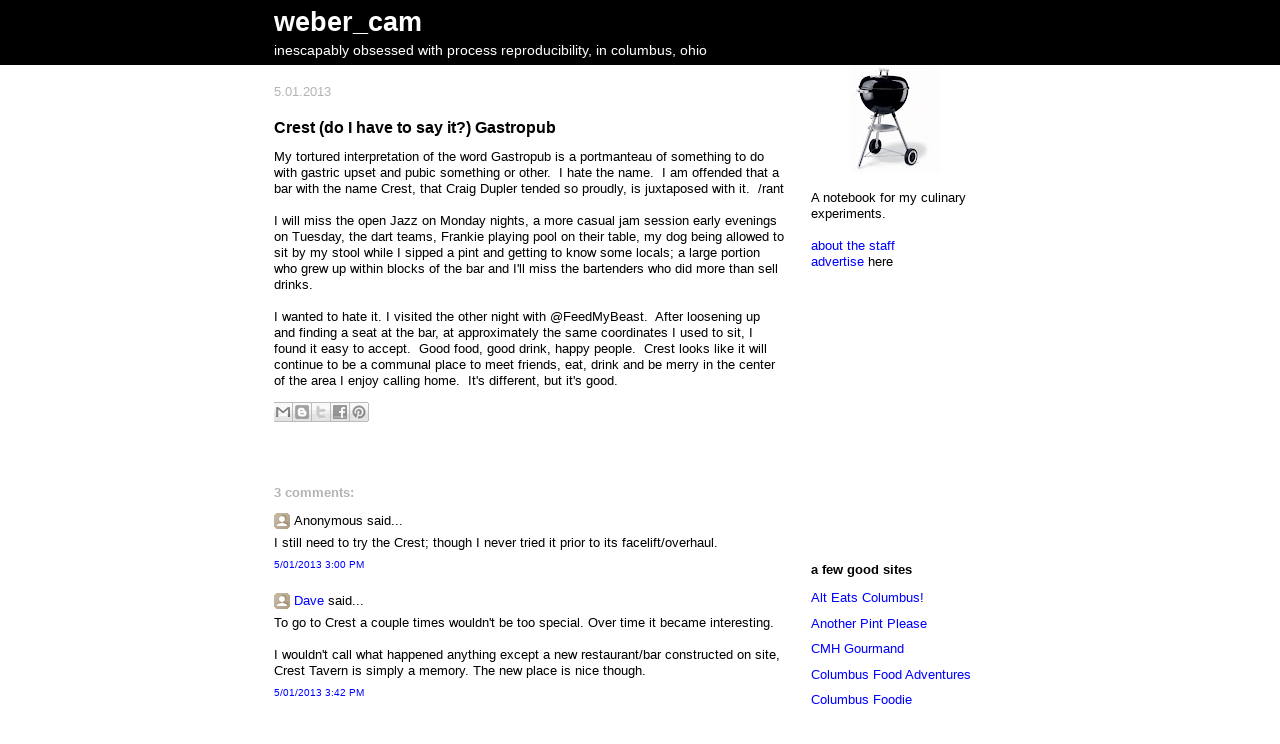

--- FILE ---
content_type: text/html; charset=utf-8
request_url: https://www.google.com/recaptcha/api2/aframe
body_size: 266
content:
<!DOCTYPE HTML><html><head><meta http-equiv="content-type" content="text/html; charset=UTF-8"></head><body><script nonce="3IkmzxW1ItQ3R_wktluaig">/** Anti-fraud and anti-abuse applications only. See google.com/recaptcha */ try{var clients={'sodar':'https://pagead2.googlesyndication.com/pagead/sodar?'};window.addEventListener("message",function(a){try{if(a.source===window.parent){var b=JSON.parse(a.data);var c=clients[b['id']];if(c){var d=document.createElement('img');d.src=c+b['params']+'&rc='+(localStorage.getItem("rc::a")?sessionStorage.getItem("rc::b"):"");window.document.body.appendChild(d);sessionStorage.setItem("rc::e",parseInt(sessionStorage.getItem("rc::e")||0)+1);localStorage.setItem("rc::h",'1763839174098');}}}catch(b){}});window.parent.postMessage("_grecaptcha_ready", "*");}catch(b){}</script></body></html>